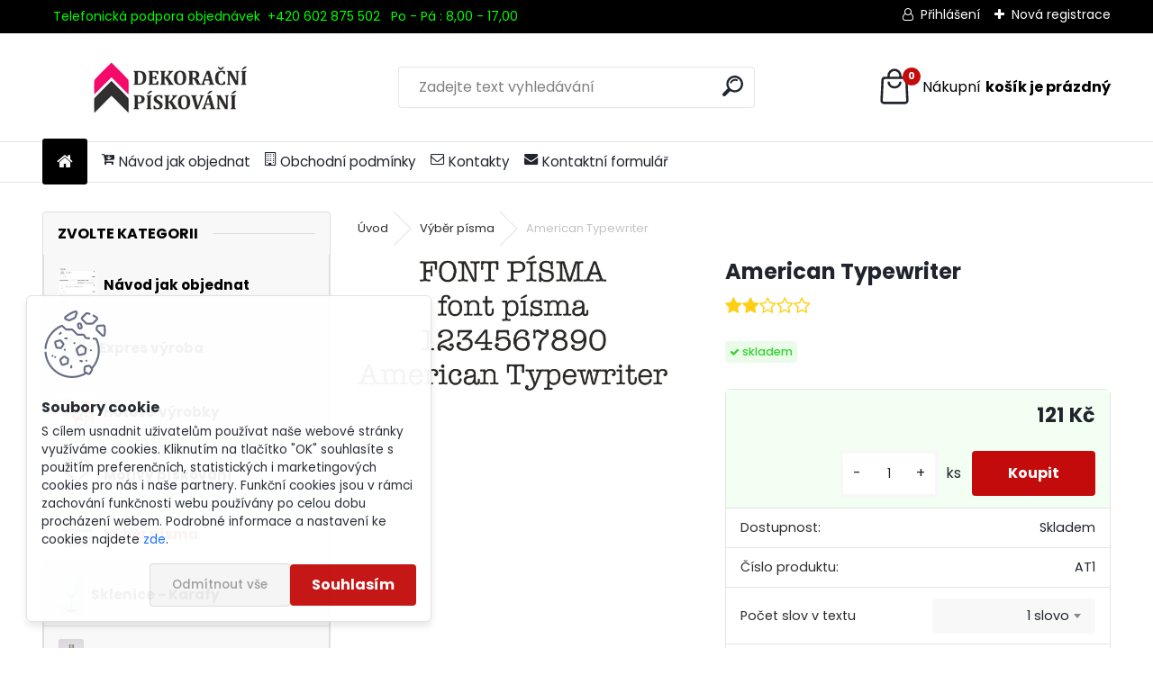

--- FILE ---
content_type: text/html; charset=utf-8
request_url: https://www.google.com/recaptcha/api2/anchor?ar=1&k=6LfH2NMaAAAAADSEduGlz0H_MDqGipL1ArGNuWBS&co=aHR0cHM6Ly93d3cuZGVrb3JhY25pLXBpc2tvdmFuaS5jejo0NDM.&hl=en&v=PoyoqOPhxBO7pBk68S4YbpHZ&size=normal&anchor-ms=40000&execute-ms=30000&cb=nhz0v0otvzrq
body_size: 49602
content:
<!DOCTYPE HTML><html dir="ltr" lang="en"><head><meta http-equiv="Content-Type" content="text/html; charset=UTF-8">
<meta http-equiv="X-UA-Compatible" content="IE=edge">
<title>reCAPTCHA</title>
<style type="text/css">
/* cyrillic-ext */
@font-face {
  font-family: 'Roboto';
  font-style: normal;
  font-weight: 400;
  font-stretch: 100%;
  src: url(//fonts.gstatic.com/s/roboto/v48/KFO7CnqEu92Fr1ME7kSn66aGLdTylUAMa3GUBHMdazTgWw.woff2) format('woff2');
  unicode-range: U+0460-052F, U+1C80-1C8A, U+20B4, U+2DE0-2DFF, U+A640-A69F, U+FE2E-FE2F;
}
/* cyrillic */
@font-face {
  font-family: 'Roboto';
  font-style: normal;
  font-weight: 400;
  font-stretch: 100%;
  src: url(//fonts.gstatic.com/s/roboto/v48/KFO7CnqEu92Fr1ME7kSn66aGLdTylUAMa3iUBHMdazTgWw.woff2) format('woff2');
  unicode-range: U+0301, U+0400-045F, U+0490-0491, U+04B0-04B1, U+2116;
}
/* greek-ext */
@font-face {
  font-family: 'Roboto';
  font-style: normal;
  font-weight: 400;
  font-stretch: 100%;
  src: url(//fonts.gstatic.com/s/roboto/v48/KFO7CnqEu92Fr1ME7kSn66aGLdTylUAMa3CUBHMdazTgWw.woff2) format('woff2');
  unicode-range: U+1F00-1FFF;
}
/* greek */
@font-face {
  font-family: 'Roboto';
  font-style: normal;
  font-weight: 400;
  font-stretch: 100%;
  src: url(//fonts.gstatic.com/s/roboto/v48/KFO7CnqEu92Fr1ME7kSn66aGLdTylUAMa3-UBHMdazTgWw.woff2) format('woff2');
  unicode-range: U+0370-0377, U+037A-037F, U+0384-038A, U+038C, U+038E-03A1, U+03A3-03FF;
}
/* math */
@font-face {
  font-family: 'Roboto';
  font-style: normal;
  font-weight: 400;
  font-stretch: 100%;
  src: url(//fonts.gstatic.com/s/roboto/v48/KFO7CnqEu92Fr1ME7kSn66aGLdTylUAMawCUBHMdazTgWw.woff2) format('woff2');
  unicode-range: U+0302-0303, U+0305, U+0307-0308, U+0310, U+0312, U+0315, U+031A, U+0326-0327, U+032C, U+032F-0330, U+0332-0333, U+0338, U+033A, U+0346, U+034D, U+0391-03A1, U+03A3-03A9, U+03B1-03C9, U+03D1, U+03D5-03D6, U+03F0-03F1, U+03F4-03F5, U+2016-2017, U+2034-2038, U+203C, U+2040, U+2043, U+2047, U+2050, U+2057, U+205F, U+2070-2071, U+2074-208E, U+2090-209C, U+20D0-20DC, U+20E1, U+20E5-20EF, U+2100-2112, U+2114-2115, U+2117-2121, U+2123-214F, U+2190, U+2192, U+2194-21AE, U+21B0-21E5, U+21F1-21F2, U+21F4-2211, U+2213-2214, U+2216-22FF, U+2308-230B, U+2310, U+2319, U+231C-2321, U+2336-237A, U+237C, U+2395, U+239B-23B7, U+23D0, U+23DC-23E1, U+2474-2475, U+25AF, U+25B3, U+25B7, U+25BD, U+25C1, U+25CA, U+25CC, U+25FB, U+266D-266F, U+27C0-27FF, U+2900-2AFF, U+2B0E-2B11, U+2B30-2B4C, U+2BFE, U+3030, U+FF5B, U+FF5D, U+1D400-1D7FF, U+1EE00-1EEFF;
}
/* symbols */
@font-face {
  font-family: 'Roboto';
  font-style: normal;
  font-weight: 400;
  font-stretch: 100%;
  src: url(//fonts.gstatic.com/s/roboto/v48/KFO7CnqEu92Fr1ME7kSn66aGLdTylUAMaxKUBHMdazTgWw.woff2) format('woff2');
  unicode-range: U+0001-000C, U+000E-001F, U+007F-009F, U+20DD-20E0, U+20E2-20E4, U+2150-218F, U+2190, U+2192, U+2194-2199, U+21AF, U+21E6-21F0, U+21F3, U+2218-2219, U+2299, U+22C4-22C6, U+2300-243F, U+2440-244A, U+2460-24FF, U+25A0-27BF, U+2800-28FF, U+2921-2922, U+2981, U+29BF, U+29EB, U+2B00-2BFF, U+4DC0-4DFF, U+FFF9-FFFB, U+10140-1018E, U+10190-1019C, U+101A0, U+101D0-101FD, U+102E0-102FB, U+10E60-10E7E, U+1D2C0-1D2D3, U+1D2E0-1D37F, U+1F000-1F0FF, U+1F100-1F1AD, U+1F1E6-1F1FF, U+1F30D-1F30F, U+1F315, U+1F31C, U+1F31E, U+1F320-1F32C, U+1F336, U+1F378, U+1F37D, U+1F382, U+1F393-1F39F, U+1F3A7-1F3A8, U+1F3AC-1F3AF, U+1F3C2, U+1F3C4-1F3C6, U+1F3CA-1F3CE, U+1F3D4-1F3E0, U+1F3ED, U+1F3F1-1F3F3, U+1F3F5-1F3F7, U+1F408, U+1F415, U+1F41F, U+1F426, U+1F43F, U+1F441-1F442, U+1F444, U+1F446-1F449, U+1F44C-1F44E, U+1F453, U+1F46A, U+1F47D, U+1F4A3, U+1F4B0, U+1F4B3, U+1F4B9, U+1F4BB, U+1F4BF, U+1F4C8-1F4CB, U+1F4D6, U+1F4DA, U+1F4DF, U+1F4E3-1F4E6, U+1F4EA-1F4ED, U+1F4F7, U+1F4F9-1F4FB, U+1F4FD-1F4FE, U+1F503, U+1F507-1F50B, U+1F50D, U+1F512-1F513, U+1F53E-1F54A, U+1F54F-1F5FA, U+1F610, U+1F650-1F67F, U+1F687, U+1F68D, U+1F691, U+1F694, U+1F698, U+1F6AD, U+1F6B2, U+1F6B9-1F6BA, U+1F6BC, U+1F6C6-1F6CF, U+1F6D3-1F6D7, U+1F6E0-1F6EA, U+1F6F0-1F6F3, U+1F6F7-1F6FC, U+1F700-1F7FF, U+1F800-1F80B, U+1F810-1F847, U+1F850-1F859, U+1F860-1F887, U+1F890-1F8AD, U+1F8B0-1F8BB, U+1F8C0-1F8C1, U+1F900-1F90B, U+1F93B, U+1F946, U+1F984, U+1F996, U+1F9E9, U+1FA00-1FA6F, U+1FA70-1FA7C, U+1FA80-1FA89, U+1FA8F-1FAC6, U+1FACE-1FADC, U+1FADF-1FAE9, U+1FAF0-1FAF8, U+1FB00-1FBFF;
}
/* vietnamese */
@font-face {
  font-family: 'Roboto';
  font-style: normal;
  font-weight: 400;
  font-stretch: 100%;
  src: url(//fonts.gstatic.com/s/roboto/v48/KFO7CnqEu92Fr1ME7kSn66aGLdTylUAMa3OUBHMdazTgWw.woff2) format('woff2');
  unicode-range: U+0102-0103, U+0110-0111, U+0128-0129, U+0168-0169, U+01A0-01A1, U+01AF-01B0, U+0300-0301, U+0303-0304, U+0308-0309, U+0323, U+0329, U+1EA0-1EF9, U+20AB;
}
/* latin-ext */
@font-face {
  font-family: 'Roboto';
  font-style: normal;
  font-weight: 400;
  font-stretch: 100%;
  src: url(//fonts.gstatic.com/s/roboto/v48/KFO7CnqEu92Fr1ME7kSn66aGLdTylUAMa3KUBHMdazTgWw.woff2) format('woff2');
  unicode-range: U+0100-02BA, U+02BD-02C5, U+02C7-02CC, U+02CE-02D7, U+02DD-02FF, U+0304, U+0308, U+0329, U+1D00-1DBF, U+1E00-1E9F, U+1EF2-1EFF, U+2020, U+20A0-20AB, U+20AD-20C0, U+2113, U+2C60-2C7F, U+A720-A7FF;
}
/* latin */
@font-face {
  font-family: 'Roboto';
  font-style: normal;
  font-weight: 400;
  font-stretch: 100%;
  src: url(//fonts.gstatic.com/s/roboto/v48/KFO7CnqEu92Fr1ME7kSn66aGLdTylUAMa3yUBHMdazQ.woff2) format('woff2');
  unicode-range: U+0000-00FF, U+0131, U+0152-0153, U+02BB-02BC, U+02C6, U+02DA, U+02DC, U+0304, U+0308, U+0329, U+2000-206F, U+20AC, U+2122, U+2191, U+2193, U+2212, U+2215, U+FEFF, U+FFFD;
}
/* cyrillic-ext */
@font-face {
  font-family: 'Roboto';
  font-style: normal;
  font-weight: 500;
  font-stretch: 100%;
  src: url(//fonts.gstatic.com/s/roboto/v48/KFO7CnqEu92Fr1ME7kSn66aGLdTylUAMa3GUBHMdazTgWw.woff2) format('woff2');
  unicode-range: U+0460-052F, U+1C80-1C8A, U+20B4, U+2DE0-2DFF, U+A640-A69F, U+FE2E-FE2F;
}
/* cyrillic */
@font-face {
  font-family: 'Roboto';
  font-style: normal;
  font-weight: 500;
  font-stretch: 100%;
  src: url(//fonts.gstatic.com/s/roboto/v48/KFO7CnqEu92Fr1ME7kSn66aGLdTylUAMa3iUBHMdazTgWw.woff2) format('woff2');
  unicode-range: U+0301, U+0400-045F, U+0490-0491, U+04B0-04B1, U+2116;
}
/* greek-ext */
@font-face {
  font-family: 'Roboto';
  font-style: normal;
  font-weight: 500;
  font-stretch: 100%;
  src: url(//fonts.gstatic.com/s/roboto/v48/KFO7CnqEu92Fr1ME7kSn66aGLdTylUAMa3CUBHMdazTgWw.woff2) format('woff2');
  unicode-range: U+1F00-1FFF;
}
/* greek */
@font-face {
  font-family: 'Roboto';
  font-style: normal;
  font-weight: 500;
  font-stretch: 100%;
  src: url(//fonts.gstatic.com/s/roboto/v48/KFO7CnqEu92Fr1ME7kSn66aGLdTylUAMa3-UBHMdazTgWw.woff2) format('woff2');
  unicode-range: U+0370-0377, U+037A-037F, U+0384-038A, U+038C, U+038E-03A1, U+03A3-03FF;
}
/* math */
@font-face {
  font-family: 'Roboto';
  font-style: normal;
  font-weight: 500;
  font-stretch: 100%;
  src: url(//fonts.gstatic.com/s/roboto/v48/KFO7CnqEu92Fr1ME7kSn66aGLdTylUAMawCUBHMdazTgWw.woff2) format('woff2');
  unicode-range: U+0302-0303, U+0305, U+0307-0308, U+0310, U+0312, U+0315, U+031A, U+0326-0327, U+032C, U+032F-0330, U+0332-0333, U+0338, U+033A, U+0346, U+034D, U+0391-03A1, U+03A3-03A9, U+03B1-03C9, U+03D1, U+03D5-03D6, U+03F0-03F1, U+03F4-03F5, U+2016-2017, U+2034-2038, U+203C, U+2040, U+2043, U+2047, U+2050, U+2057, U+205F, U+2070-2071, U+2074-208E, U+2090-209C, U+20D0-20DC, U+20E1, U+20E5-20EF, U+2100-2112, U+2114-2115, U+2117-2121, U+2123-214F, U+2190, U+2192, U+2194-21AE, U+21B0-21E5, U+21F1-21F2, U+21F4-2211, U+2213-2214, U+2216-22FF, U+2308-230B, U+2310, U+2319, U+231C-2321, U+2336-237A, U+237C, U+2395, U+239B-23B7, U+23D0, U+23DC-23E1, U+2474-2475, U+25AF, U+25B3, U+25B7, U+25BD, U+25C1, U+25CA, U+25CC, U+25FB, U+266D-266F, U+27C0-27FF, U+2900-2AFF, U+2B0E-2B11, U+2B30-2B4C, U+2BFE, U+3030, U+FF5B, U+FF5D, U+1D400-1D7FF, U+1EE00-1EEFF;
}
/* symbols */
@font-face {
  font-family: 'Roboto';
  font-style: normal;
  font-weight: 500;
  font-stretch: 100%;
  src: url(//fonts.gstatic.com/s/roboto/v48/KFO7CnqEu92Fr1ME7kSn66aGLdTylUAMaxKUBHMdazTgWw.woff2) format('woff2');
  unicode-range: U+0001-000C, U+000E-001F, U+007F-009F, U+20DD-20E0, U+20E2-20E4, U+2150-218F, U+2190, U+2192, U+2194-2199, U+21AF, U+21E6-21F0, U+21F3, U+2218-2219, U+2299, U+22C4-22C6, U+2300-243F, U+2440-244A, U+2460-24FF, U+25A0-27BF, U+2800-28FF, U+2921-2922, U+2981, U+29BF, U+29EB, U+2B00-2BFF, U+4DC0-4DFF, U+FFF9-FFFB, U+10140-1018E, U+10190-1019C, U+101A0, U+101D0-101FD, U+102E0-102FB, U+10E60-10E7E, U+1D2C0-1D2D3, U+1D2E0-1D37F, U+1F000-1F0FF, U+1F100-1F1AD, U+1F1E6-1F1FF, U+1F30D-1F30F, U+1F315, U+1F31C, U+1F31E, U+1F320-1F32C, U+1F336, U+1F378, U+1F37D, U+1F382, U+1F393-1F39F, U+1F3A7-1F3A8, U+1F3AC-1F3AF, U+1F3C2, U+1F3C4-1F3C6, U+1F3CA-1F3CE, U+1F3D4-1F3E0, U+1F3ED, U+1F3F1-1F3F3, U+1F3F5-1F3F7, U+1F408, U+1F415, U+1F41F, U+1F426, U+1F43F, U+1F441-1F442, U+1F444, U+1F446-1F449, U+1F44C-1F44E, U+1F453, U+1F46A, U+1F47D, U+1F4A3, U+1F4B0, U+1F4B3, U+1F4B9, U+1F4BB, U+1F4BF, U+1F4C8-1F4CB, U+1F4D6, U+1F4DA, U+1F4DF, U+1F4E3-1F4E6, U+1F4EA-1F4ED, U+1F4F7, U+1F4F9-1F4FB, U+1F4FD-1F4FE, U+1F503, U+1F507-1F50B, U+1F50D, U+1F512-1F513, U+1F53E-1F54A, U+1F54F-1F5FA, U+1F610, U+1F650-1F67F, U+1F687, U+1F68D, U+1F691, U+1F694, U+1F698, U+1F6AD, U+1F6B2, U+1F6B9-1F6BA, U+1F6BC, U+1F6C6-1F6CF, U+1F6D3-1F6D7, U+1F6E0-1F6EA, U+1F6F0-1F6F3, U+1F6F7-1F6FC, U+1F700-1F7FF, U+1F800-1F80B, U+1F810-1F847, U+1F850-1F859, U+1F860-1F887, U+1F890-1F8AD, U+1F8B0-1F8BB, U+1F8C0-1F8C1, U+1F900-1F90B, U+1F93B, U+1F946, U+1F984, U+1F996, U+1F9E9, U+1FA00-1FA6F, U+1FA70-1FA7C, U+1FA80-1FA89, U+1FA8F-1FAC6, U+1FACE-1FADC, U+1FADF-1FAE9, U+1FAF0-1FAF8, U+1FB00-1FBFF;
}
/* vietnamese */
@font-face {
  font-family: 'Roboto';
  font-style: normal;
  font-weight: 500;
  font-stretch: 100%;
  src: url(//fonts.gstatic.com/s/roboto/v48/KFO7CnqEu92Fr1ME7kSn66aGLdTylUAMa3OUBHMdazTgWw.woff2) format('woff2');
  unicode-range: U+0102-0103, U+0110-0111, U+0128-0129, U+0168-0169, U+01A0-01A1, U+01AF-01B0, U+0300-0301, U+0303-0304, U+0308-0309, U+0323, U+0329, U+1EA0-1EF9, U+20AB;
}
/* latin-ext */
@font-face {
  font-family: 'Roboto';
  font-style: normal;
  font-weight: 500;
  font-stretch: 100%;
  src: url(//fonts.gstatic.com/s/roboto/v48/KFO7CnqEu92Fr1ME7kSn66aGLdTylUAMa3KUBHMdazTgWw.woff2) format('woff2');
  unicode-range: U+0100-02BA, U+02BD-02C5, U+02C7-02CC, U+02CE-02D7, U+02DD-02FF, U+0304, U+0308, U+0329, U+1D00-1DBF, U+1E00-1E9F, U+1EF2-1EFF, U+2020, U+20A0-20AB, U+20AD-20C0, U+2113, U+2C60-2C7F, U+A720-A7FF;
}
/* latin */
@font-face {
  font-family: 'Roboto';
  font-style: normal;
  font-weight: 500;
  font-stretch: 100%;
  src: url(//fonts.gstatic.com/s/roboto/v48/KFO7CnqEu92Fr1ME7kSn66aGLdTylUAMa3yUBHMdazQ.woff2) format('woff2');
  unicode-range: U+0000-00FF, U+0131, U+0152-0153, U+02BB-02BC, U+02C6, U+02DA, U+02DC, U+0304, U+0308, U+0329, U+2000-206F, U+20AC, U+2122, U+2191, U+2193, U+2212, U+2215, U+FEFF, U+FFFD;
}
/* cyrillic-ext */
@font-face {
  font-family: 'Roboto';
  font-style: normal;
  font-weight: 900;
  font-stretch: 100%;
  src: url(//fonts.gstatic.com/s/roboto/v48/KFO7CnqEu92Fr1ME7kSn66aGLdTylUAMa3GUBHMdazTgWw.woff2) format('woff2');
  unicode-range: U+0460-052F, U+1C80-1C8A, U+20B4, U+2DE0-2DFF, U+A640-A69F, U+FE2E-FE2F;
}
/* cyrillic */
@font-face {
  font-family: 'Roboto';
  font-style: normal;
  font-weight: 900;
  font-stretch: 100%;
  src: url(//fonts.gstatic.com/s/roboto/v48/KFO7CnqEu92Fr1ME7kSn66aGLdTylUAMa3iUBHMdazTgWw.woff2) format('woff2');
  unicode-range: U+0301, U+0400-045F, U+0490-0491, U+04B0-04B1, U+2116;
}
/* greek-ext */
@font-face {
  font-family: 'Roboto';
  font-style: normal;
  font-weight: 900;
  font-stretch: 100%;
  src: url(//fonts.gstatic.com/s/roboto/v48/KFO7CnqEu92Fr1ME7kSn66aGLdTylUAMa3CUBHMdazTgWw.woff2) format('woff2');
  unicode-range: U+1F00-1FFF;
}
/* greek */
@font-face {
  font-family: 'Roboto';
  font-style: normal;
  font-weight: 900;
  font-stretch: 100%;
  src: url(//fonts.gstatic.com/s/roboto/v48/KFO7CnqEu92Fr1ME7kSn66aGLdTylUAMa3-UBHMdazTgWw.woff2) format('woff2');
  unicode-range: U+0370-0377, U+037A-037F, U+0384-038A, U+038C, U+038E-03A1, U+03A3-03FF;
}
/* math */
@font-face {
  font-family: 'Roboto';
  font-style: normal;
  font-weight: 900;
  font-stretch: 100%;
  src: url(//fonts.gstatic.com/s/roboto/v48/KFO7CnqEu92Fr1ME7kSn66aGLdTylUAMawCUBHMdazTgWw.woff2) format('woff2');
  unicode-range: U+0302-0303, U+0305, U+0307-0308, U+0310, U+0312, U+0315, U+031A, U+0326-0327, U+032C, U+032F-0330, U+0332-0333, U+0338, U+033A, U+0346, U+034D, U+0391-03A1, U+03A3-03A9, U+03B1-03C9, U+03D1, U+03D5-03D6, U+03F0-03F1, U+03F4-03F5, U+2016-2017, U+2034-2038, U+203C, U+2040, U+2043, U+2047, U+2050, U+2057, U+205F, U+2070-2071, U+2074-208E, U+2090-209C, U+20D0-20DC, U+20E1, U+20E5-20EF, U+2100-2112, U+2114-2115, U+2117-2121, U+2123-214F, U+2190, U+2192, U+2194-21AE, U+21B0-21E5, U+21F1-21F2, U+21F4-2211, U+2213-2214, U+2216-22FF, U+2308-230B, U+2310, U+2319, U+231C-2321, U+2336-237A, U+237C, U+2395, U+239B-23B7, U+23D0, U+23DC-23E1, U+2474-2475, U+25AF, U+25B3, U+25B7, U+25BD, U+25C1, U+25CA, U+25CC, U+25FB, U+266D-266F, U+27C0-27FF, U+2900-2AFF, U+2B0E-2B11, U+2B30-2B4C, U+2BFE, U+3030, U+FF5B, U+FF5D, U+1D400-1D7FF, U+1EE00-1EEFF;
}
/* symbols */
@font-face {
  font-family: 'Roboto';
  font-style: normal;
  font-weight: 900;
  font-stretch: 100%;
  src: url(//fonts.gstatic.com/s/roboto/v48/KFO7CnqEu92Fr1ME7kSn66aGLdTylUAMaxKUBHMdazTgWw.woff2) format('woff2');
  unicode-range: U+0001-000C, U+000E-001F, U+007F-009F, U+20DD-20E0, U+20E2-20E4, U+2150-218F, U+2190, U+2192, U+2194-2199, U+21AF, U+21E6-21F0, U+21F3, U+2218-2219, U+2299, U+22C4-22C6, U+2300-243F, U+2440-244A, U+2460-24FF, U+25A0-27BF, U+2800-28FF, U+2921-2922, U+2981, U+29BF, U+29EB, U+2B00-2BFF, U+4DC0-4DFF, U+FFF9-FFFB, U+10140-1018E, U+10190-1019C, U+101A0, U+101D0-101FD, U+102E0-102FB, U+10E60-10E7E, U+1D2C0-1D2D3, U+1D2E0-1D37F, U+1F000-1F0FF, U+1F100-1F1AD, U+1F1E6-1F1FF, U+1F30D-1F30F, U+1F315, U+1F31C, U+1F31E, U+1F320-1F32C, U+1F336, U+1F378, U+1F37D, U+1F382, U+1F393-1F39F, U+1F3A7-1F3A8, U+1F3AC-1F3AF, U+1F3C2, U+1F3C4-1F3C6, U+1F3CA-1F3CE, U+1F3D4-1F3E0, U+1F3ED, U+1F3F1-1F3F3, U+1F3F5-1F3F7, U+1F408, U+1F415, U+1F41F, U+1F426, U+1F43F, U+1F441-1F442, U+1F444, U+1F446-1F449, U+1F44C-1F44E, U+1F453, U+1F46A, U+1F47D, U+1F4A3, U+1F4B0, U+1F4B3, U+1F4B9, U+1F4BB, U+1F4BF, U+1F4C8-1F4CB, U+1F4D6, U+1F4DA, U+1F4DF, U+1F4E3-1F4E6, U+1F4EA-1F4ED, U+1F4F7, U+1F4F9-1F4FB, U+1F4FD-1F4FE, U+1F503, U+1F507-1F50B, U+1F50D, U+1F512-1F513, U+1F53E-1F54A, U+1F54F-1F5FA, U+1F610, U+1F650-1F67F, U+1F687, U+1F68D, U+1F691, U+1F694, U+1F698, U+1F6AD, U+1F6B2, U+1F6B9-1F6BA, U+1F6BC, U+1F6C6-1F6CF, U+1F6D3-1F6D7, U+1F6E0-1F6EA, U+1F6F0-1F6F3, U+1F6F7-1F6FC, U+1F700-1F7FF, U+1F800-1F80B, U+1F810-1F847, U+1F850-1F859, U+1F860-1F887, U+1F890-1F8AD, U+1F8B0-1F8BB, U+1F8C0-1F8C1, U+1F900-1F90B, U+1F93B, U+1F946, U+1F984, U+1F996, U+1F9E9, U+1FA00-1FA6F, U+1FA70-1FA7C, U+1FA80-1FA89, U+1FA8F-1FAC6, U+1FACE-1FADC, U+1FADF-1FAE9, U+1FAF0-1FAF8, U+1FB00-1FBFF;
}
/* vietnamese */
@font-face {
  font-family: 'Roboto';
  font-style: normal;
  font-weight: 900;
  font-stretch: 100%;
  src: url(//fonts.gstatic.com/s/roboto/v48/KFO7CnqEu92Fr1ME7kSn66aGLdTylUAMa3OUBHMdazTgWw.woff2) format('woff2');
  unicode-range: U+0102-0103, U+0110-0111, U+0128-0129, U+0168-0169, U+01A0-01A1, U+01AF-01B0, U+0300-0301, U+0303-0304, U+0308-0309, U+0323, U+0329, U+1EA0-1EF9, U+20AB;
}
/* latin-ext */
@font-face {
  font-family: 'Roboto';
  font-style: normal;
  font-weight: 900;
  font-stretch: 100%;
  src: url(//fonts.gstatic.com/s/roboto/v48/KFO7CnqEu92Fr1ME7kSn66aGLdTylUAMa3KUBHMdazTgWw.woff2) format('woff2');
  unicode-range: U+0100-02BA, U+02BD-02C5, U+02C7-02CC, U+02CE-02D7, U+02DD-02FF, U+0304, U+0308, U+0329, U+1D00-1DBF, U+1E00-1E9F, U+1EF2-1EFF, U+2020, U+20A0-20AB, U+20AD-20C0, U+2113, U+2C60-2C7F, U+A720-A7FF;
}
/* latin */
@font-face {
  font-family: 'Roboto';
  font-style: normal;
  font-weight: 900;
  font-stretch: 100%;
  src: url(//fonts.gstatic.com/s/roboto/v48/KFO7CnqEu92Fr1ME7kSn66aGLdTylUAMa3yUBHMdazQ.woff2) format('woff2');
  unicode-range: U+0000-00FF, U+0131, U+0152-0153, U+02BB-02BC, U+02C6, U+02DA, U+02DC, U+0304, U+0308, U+0329, U+2000-206F, U+20AC, U+2122, U+2191, U+2193, U+2212, U+2215, U+FEFF, U+FFFD;
}

</style>
<link rel="stylesheet" type="text/css" href="https://www.gstatic.com/recaptcha/releases/PoyoqOPhxBO7pBk68S4YbpHZ/styles__ltr.css">
<script nonce="5G6ZYj_JR_t2h6VWy_62Og" type="text/javascript">window['__recaptcha_api'] = 'https://www.google.com/recaptcha/api2/';</script>
<script type="text/javascript" src="https://www.gstatic.com/recaptcha/releases/PoyoqOPhxBO7pBk68S4YbpHZ/recaptcha__en.js" nonce="5G6ZYj_JR_t2h6VWy_62Og">
      
    </script></head>
<body><div id="rc-anchor-alert" class="rc-anchor-alert"></div>
<input type="hidden" id="recaptcha-token" value="[base64]">
<script type="text/javascript" nonce="5G6ZYj_JR_t2h6VWy_62Og">
      recaptcha.anchor.Main.init("[\x22ainput\x22,[\x22bgdata\x22,\x22\x22,\[base64]/[base64]/[base64]/KE4oMTI0LHYsdi5HKSxMWihsLHYpKTpOKDEyNCx2LGwpLFYpLHYpLFQpKSxGKDE3MSx2KX0scjc9ZnVuY3Rpb24obCl7cmV0dXJuIGx9LEM9ZnVuY3Rpb24obCxWLHYpe04odixsLFYpLFZbYWtdPTI3OTZ9LG49ZnVuY3Rpb24obCxWKXtWLlg9KChWLlg/[base64]/[base64]/[base64]/[base64]/[base64]/[base64]/[base64]/[base64]/[base64]/[base64]/[base64]\\u003d\x22,\[base64]\\u003d\\u003d\x22,\x22wrrDvMOZbylBwrw/wpFwSMKSS8OPZsOieVR1XsKJMyvDm8OfXcK0fBVPwo/DjMOSw7/[base64]/ConHDmMObOQHDsD/CkMOvB2B2w5ZOw4HDs8OYw65GEgHCucOYFndDDU8xP8Ovwrtywp58IDtaw7dSwrjClMOVw5XDt8O2wq9oScK/w5RRw6XDnMOAw65AV8OrSBfDhsOWwodkKsKBw6TCvcOKbcKXw5pcw6hdw7lVwoTDj8K9w6Q6w4TCh0XDjkgVw77Duk3CkxZ/WGXCuGHDhcOow7zCqXvCusKXw5HCq1TDtMO5dcOrw7vCjMOjVi1+woDDncObQEjDuG1ow7nDnyYYwqAGO2nDujx0w6keGhfDpBnDmFfCs1FVLEEcO8ONw41SJMKbDSLDhcObwo3DocOVUMOsacK8woPDnSrDocOSdWQNw4vDry7DpcK/DMOeFsOyw7LDpMKlL8KKw6nCkMOJccOHw5fCscKOwoTCmMOfQyJtw4TDmgrDgcKAw5xUWsKGw5NYRsOKH8OTOizCqsOiO8OibsO/wpoQXcKGwqnDn3R2wrYXEj8EMMOuXxbCiEMEEsO5XMOow4vDszfCkmXDr3kQw67CtHk8wpTCmj56HAnDpMOew50kw5NlMjnCkWJ6woXCrnY3FnzDl8Ogw4bDhj91XcKaw5U7w5/ChcKVwrfDkMOMMcKkwrgGKsO+Q8KYYMOyB2omwo/CocK5PsK1UwdPMsOgBDnDssObw40vZBPDk1nCohzCpsOvw7XDpxnCsg7CrcOWwqsrw7JBwrUZwrLCpMKtwqTCkSJVw5d3fn3DvMKrwp5lVEQZdFRNVG/DncKwTSAVFRpAUsOPLsOcNMK1aR/CncOzKwDDrsKfO8KTw7vDkAZ5Pj0CwqgaR8OnwrzCsSN6AsKGXDDDjMOywplFw70AAMOHASHDqQbChh8Gw70rw5/DpcKMw4XCo3wBLmtaQMOCJsOhO8Olw5zDsTlAwpLCvMOveREXZcOwfcO8wobDscOfIgfDpcK/w5ogw5AKfzjDpMKGSR/CrmB0w57CisKhWcK5wp7Cv3sAw5LDscKyGsOJDMOswoAnDXfCgx04eVhIwqXCszQTEMKOw5LCigXDjsOHwqIKKx3CuF7ClcOnwpxNHER4wqsRFk/CjirCncOceyQYwqfDjjQLRHc+W3ohSzbDoxdyw5wSw59rA8Kew7pSdMOpcsKtwpBVw5MLcjo5w5vDo3BWw71BNcOrw6MQwqzDsXLDoBYqd8OMw6x6wqYQUMKcwpnDuQPDoS/DvcKuw4/DvUR/[base64]/Dtzo0CMKwGiLChX/Dj0wrwqlMRXzDtwVdw7AZagfCqWfCu8KWfDrDlmrDkFbCnMO7PVolEWk3wqkVwoYDwplFRyZxw57ChMKZw5PDgzA+wpolwq/DtcKvw6Eiw5bCiMKNQUFcwp5PMmtXwrnCiCl/fsOCw7fCkE5AM0TChU83w5TCk0J+w5TClsOMZCBFZA/DkBvCmwkbQ2Few5JcwoQ7NsOrw57CjsKLaHAYwolwcw/CscOuwqwvw6VWworChDTCgsK+BQPCpSEvcMKmYl3DjTFNOcK7w51nbSI5VsKsw6ZMHMOfMMOZQCcAHE7DvMOwWcOHMUrCtcKIRgXCqgzCoBULw67DnlQsTMOiw5zDoH0HIDw8w6vDtsO7ZBMrOMOUFMKLw7bCoXPDjcOINMOQw4EDw4nCqcK/w5rDvlrCm3PDhsOZw6LCgRXCvGbCjsKgw5gaw4Rvw7BuChh0w6HCm8Kkwo0Wwp7DrcORV8OrwpcVCMOdw7kOJ3nChnlYw5Vkwos6w4c4wpbChMOWIVvDtnjDphTCoATDhsKGw5LCisOSX8KKJcOAaA1gw6xsw77Cq1/[base64]/Cj8KZU8OPw4nClEshfMO6wq3CvcOMHH/DnG0nNcO5C0dCw7XDpMOVc1LDgHQPbMOVwohbWVN8VxfDlcKXw49VbMOyB0XCnxjDucKNw79LwqQ+wrrDinDDk2IcwpXCk8K5wotnAsKoU8ODIgTCg8KzBXlJwpJZJHkdQmLClMKTwpMLUlVUF8KiwoPCnnPDv8Kkw5tTw7xqwo/[base64]/DnMOvb0hYwrlrNcOPWXp/wqU4w6XDnnAOdFnCqybCnMOVw4YEfMK2wrIuw7hGw6TDuMKBCE9Twp3CjEAoX8K7P8KsEMOyw4XChlcnPsK2wrjCq8OdH09lw63DtMOSwqt7bsOFw4fDqjsATHzDpBbDtMOqw5Asw6rDmcKewq/[base64]/DhW7CrsOkIVPCt8Kew6PCgsOVF0t8w4TDhFxiWi/Dm0PDrk1hwqVZwpTDicOcLBtjw4cnTsKLEBXDinpvSMK5wqLCkjnDssKiwrYGXCnCp111Oy/CsVInw7HCmHF8worCi8KzWF7ClcOzw7PDsDx+KWA5w5tRCGTCg10VworDjMK1wqXDjhLDtsO2QmjCs3rDgVNLNgA/w64qQMOiC8Kiw7PDszfDs1XDsmR6dVgZwo0GBsKOwolGw7MBbWNNKcO+ZVjCm8OteV8gwqXDlHnDumfDhzfDnVx4G1Etw70XwrrDqGPDuWXDsMOBwpUowr/[base64]/[base64]/w6AlSMK5ZMOXeXPCusKow4wawqHCsSLDn1bCisKgw7JZw5gJW8KiwqfDkMOYGcK8bMO0wozDiG8Ow5tAUhEVwogewqg1wp8rZQsawo3CviQkdsKXwrdiw6XDiFvCqhFpbifDgkfCp8OewrBpwoPCnD3DmcOGwo3ClMO4bT1Dwo7CrcO4UMOdw6TDuB/Cn3vDjsKTw5bDkMKYNmrCs3rCmlDDnMKPEsOCIX1Fe2hJwojCpA93w67DrsOwaMOsw4bDghNjw6FRRcK4wrVdPzxVXz/CpWDCuXpuRMO6w6teTcO4wqIiQgDCvWARw4LDgsKIOcKLc8K1JcOLwrbCqsK+w4Nswq9ARcOXRUnDo280w77DhRfDggtMw6ALH8OpwqtZw5rDtsO8wrNMHQcLwr/CssODY2/CqcK4QMKEw6o7w5wTC8KaGsOhO8K9w6MzesK2ADPCrGMqbG8Pw4fDjk8FwoPDn8KwcsKLa8O4wpLDkcOiKVXDpMO+Rlsdw5rCisOEGMKvBl3DqsK/UXDCocKywqRNw49ww6/[base64]/CvDjDrR/[base64]/CgMKHwrzDpcKcwpt5fU9hFhgawprCvlsiw7kff1fDhAnDvMKYCsOAw5zDnQRlQh/CpSPDikTCsMOCGMKpw7LDjhXCnxTDlcOxQl8WasO2YsKTLmA1IR5Vw6zChk1Pw4jCmsKvwqwww57ClcKIw6o7PHk4dMOnw53Dsk5MOMOiXxl/EQocwo1RJsKNw7HCqB5CZGBpVcK9w75KwrBBw5DDgcOOwqMIDsKfM8OvQHDCsMORw4RzOsKnFjY+OMOkKy/DmjsSw6UPJsO/[base64]/cHfDoMODw7UiYEXDicOjdsKhw6fCgMOPQ8KwZybDkUTChxgIwrLDnMO7fSzDjsOwOMKBw4QGw7TDrz08wrdWMkEHw73DoibCvcKaCcOIw5LDtcO3wrXCkiHDrMKYT8OQwro4wqrDl8OQw7PCmsK3McO8U39DcsK3MgvDuxXDuMKjacOTwr7DtMK8GwcTwq/[base64]/DqzHDu8K0wrRCYTvCl8OlIRDDucKERhTCk1TCkE1qLsKgw7HDs8O2woB5LcK0eMKSwr45wrbCrmNdK8OlAMOlVT9uwqbCtXRww5YFEMKfAcO4O0LDpWk8EsOWwrfCqTXCpMOuQMOXZy1tAmMWw4xVMA/DhWQsw7rDqGHCmQlJFizCnT/DhMOJw40ow5rDrcKwdcOFRGZiXsOwwok2JRrDt8K/[base64]/DhsOjW8KEwoLDusKGw4/DhABtw5AWwrFTw48Bw7DCih8zw5ppNAPDgcKbTRvDv2jDhcKOEsOSw4Nyw744A8K3wofChcOXVEHClCRpLS3DukUDwpwFwp3DhzMkXU3Cm0wROMKPdVNUw59uMDFJwrzDi8KOOWlmwoVywqNNw74oN8K0TMOzw7fDn8KPwprDtMKgw6cNwqnCiDtiwp/DgCLCv8OTBRbCu2nDqMODGsOtOTcCw4AVw6xzK3LDiSJdwoc0w40mBmkqKsOtD8OuZMKYDcOfw6puw5rCvcO0DFrCqyJGwq4hVcKiw5LDtEF5EU3DmBjCgmxvw7XChzgAbcOxEGfCmivCgDpaSRvDjMOnw6phUcKbJsO5woxYwpk/[base64]/[base64]/CiGHCgTo4wr/DocOPwpQew6rCnsOAP8KsNsKnLsKAwp0oAi7CoVRYfR/CnMOzdxoTOMKkwpgdwq8CVMOaw7hsw710wpp9QcOgFcO8w6ZBcwdnwpRDwpnCsMK1Q8OFcFnClsOsw4N3w6fDj8KRQcOcw47DoMOMwpkuw63CmMOSGkrDomMuwq3DqsOFUkRYXsKaLmbDt8OfwoZ/[base64]/ClnJVw5FEw6fCgMOywrBAQ2fCvgzCoCIQw7rDjzV6woLDhVBzwpTCmEZBw6rDnyVBwo4Tw4QKwos+w79Xw4AUAcK0w6vDoWHDrsOYGMOXPsKEwq/Dkg8/V3IlWcKSw6LCuMO6OsKGwrdOwpY9ESJDw5nDgWQ1wqTDjwYdwqjCkBoNwoIsw7TDjVY6wrVbwrfCpsKlXS/CiwoBOsObScONw57Ck8OmbFgZEMOfwr3CpS/[base64]/VMOVwpHDmTbCnFLCo2YXwrk8w7XDlMOYJsOINgPDmAgTYcOcw5fDtl4qGWwzwoTDiA9bw4oTVDzCpEHCmlknfsK3w4/DksOqw68dPgfDm8OTwqrDj8O6NsOUN8OpfcKPwpDCkkLDnmfDnMOnKMOdKg/CgHRYccKLw6hiMMOiw7Y6P8KXwpdgwo5yT8KswojDnMOeCilywqfClMKfW2rDvB/[base64]/[base64]/Ds2XDm8OUw5zDqkjCm0PChMKnLhFvwos+bXLCicK9wpXCln7CmX7DhMOEY1JLwq9Lw5cZeX09Llt5dTN2VsKpRsO2V8KSw47CoXLClMOOw5AFMSBzJH/CsnM6w6jCjMOrw6LCm0FzwpbDrXR5w5DCpT13w74fW8KHwqlDA8K1w7YWGyURw7bDuWpoJ3YufsOMw5tOUQINP8KYRwDDncKwLl7Co8KdQcOSJlrCmMKpw7t/OcKaw6tzwoLDpXFgw7jCj3nDjFnCsMKHw4XDl3JnCsO5wpoJcgDDl8KOEkwVw5QII8OnQjxEYsOQwptnfMKaw4/DnHPDv8Khwp9xw54lOsOgw7Z/anNoAAZbw5phZA3DvyM2w5LDmcOUClh3McKoOcKFSQBdwrrDulRrUE12KcKIwrbDqSEkwrVKw4dlHHrDtVXCssKRK8Kgwp7Dm8OKwpjDmcOlDR7DqcK8czLDnsOfwpcbw5fDtcKlwrIjf8OlwqwTwq4UwozCj2YJw501WMO3wqZWJMOdw5/DssOQwoM2w7vDjsONWcODw45VwqLCuSUAIsOdw6sHw6LCrmLClmfDqi8JwrZSZ1fClXPDrTATwrvDs8OiaAd0w7trLmHCv8Ocw4TDnT3DmD7CphnCq8Orwqx1wrpPwqHCkE/DusKpRsK6woJNTEwTw6o7woINDnJLPsKxw6pyw7/DvBEUw4PCgF7Cgg/CpHdew5bCl8KEwqzCuBUjwodsw75NPMOYwq/Cr8KGwpvDu8KIal8gwp/CmMKzbxnDjMOvw5Mvw6TDo8KWw6lIdG/[base64]/wqV1GnxcLcKkF8Ouw6sAw7xvQsK5wrInfylQw75vWsK2wp1ow5zDjW9BeCXDl8OEwoPCmMOQKh7ChMOEwpUUw7sLw5hBNcOSbW0YBsKfc8KVBsObLErCnWg4w63DnFQTw61UwrcYwqPDoEo/[base64]/CkwHCnsKFOEAGw5DDoMKOOyLCmsKaw5c6GFjDvFjCv8K+worCuxwjwrHClkHCpMOJw741woMXw53Duz8lGsKKw5jDkEIjOcONQcK8IxzDqsOyTS7CqcKWw7ZxwqUDPU/[base64]/DhQp6WBrCmgfDlsK4wrdAwobClcOrwqfCrWvDs8Kqw6HCmjcBwpjCvCzDrcKHHAcMWxPDkcOJYRHDlcKSwp8Mw4zCkkomw79ew4TCiCTCksO6w6TCrMOxOMOpO8OsbsOyOcKHw5l1c8OowoDDtUV/TcOoDcKbQMOvK8OKRyfCmsK5w7sKXxzCkwLDs8OSwonCsxUKwq9/wpjDgj7Cp1JCwpzDj8Kmw67Dkmllw7NdNsK5NMOBwr52SsKeGEUPw7PCpwLDi8KIwq8BNMK6AQQlwpQCw6YLGRLDjyMSw7Q9w5Bvw7XChG/CqF1tw7vDrloPJnXCuXVhwozCpHXDoynDjsKEXGQlw4bChETDoiDDr8Kmw5XCrMKdwqRTwqMBHSTCqUtbw5TCmsK+FMKMwqfCvcKnwpkMXMO1NMKqw7VMw5UfCAAPUkrDicOKw5HCoFvCsV3DpVHDvWwnA3IaaiPCoMKPbgYIw7rCu8KAwp5HPsOPwo5rVw7ColgEw6/CssO3wqbDrHsJTxHCrktowr8wNcOfw4PChirDicO3w5YGwrsKw6ZSw5NEwpvDkcOkw4PCjMOpAcKHw4Nkw6fCuAAAUcObKsOXw7rDjMKFwr/[base64]/DuivDh8O5cMOUGDnDtcOZwrV2w6MQw4HDj2DDpmRRw5oHBAvDvR5TNcOowrfDl1Y6w6/[base64]/DjxTCp8ODPF4Pwp16bEzDgsKsfMKrw7kmwogHwqXCjMKEw6tyw7TCo8OOw47DlxJjTRfChcKpwrnDqGxCw5V1wrXCtQRjwp3Ck3/DiMKfwr9Ww73DusK/wr0hcsOqEMOnw4rDiMKjwqpNdyU0wo5Xw6XCtQbChBUjeBcUHEnCtMK4dcK6wpZ8CcKWWsKrVS9Ce8KnNyECw4Fpw6EHcsKvbMO+wqjChk3CvBEnAMKTwpvDsTBZUsKdCsOxVHkLw7LDnsOCC0DDt8Kcw6s7XS/DgsK8w6YXUMKedAfDp1Vuw4hcw43DisO/RcOsw7HCl8K1wpTDoWl8w6/DjcKTORbCmsOLw4FldMK/KCY2GsK+ZsKnw5zDmWIAEsOoVMKrw4vCmgvDncOKOMOBfwvCv8O7eMOEw5cmQHY+MsOAG8O3w7PCkcKVwp9VMsK1LsOMw4phw4DDocOBO0TDn04+wqJRVEJtw4fCi33CjcOROn9ywqAoL3vClMOdwpnCg8OTworCl8Kwwq3DshsVwrzCimjCkcKrwokrcA/[base64]/[base64]/w5/Cu8Ofw7EbEsKRwqXDp8OYQAvCk8Krd8O/[base64]/DmsOPw5/Cr1rCr0x1w73DosOpWsORQVPComfDqUnDuMKJSSZSUXvChAbDi8KFwocyFSRdw5DDuBA+RljCqXLDuw8WViPCp8KnUsOreC1JwpdIOsKKw70ocmI2YcOLw4zCpMKfJC5Qw4DDtsKBLA46VsOjO8ONWg3CqkMVwrfDlsKDwqsnIDXDgsKyBcKRN3/[base64]/DlsOLRMOiFiFbwrI7IsOrXMKlw4jDhyZdwp0pOTZHw6HDj8K1KsOlwro9w4PDtcORwpjCnGN6AMK3BsOdBxHCpHXDqcOJw6TDicOiwq/CksOEKWpkwppdSgxITMO/[base64]/KENUU8KQZcOlSBzCrXPDn8OJwoPDmcKuDsO8wqvCr8Opw7zDqRExwrgQwqUYNVdrZSJrw6bDrmLCr2/[base64]/DsXvCh3DCnsOofzlkDR8cw7TDo2l1NMKPwrxgwrYDwrfCiBzDiMKtJcOZQcKHG8KDwpAJwoUvTEkgNHwmwpc8w64/w55kcjnDicO1QsO3w4YBwoDCn8Kqw4XCjE5ywqTCncKNLsKAwo/Cg8KRGyvCrF7DrcO8w6HDvsKJZcKMNA7CjsKJwoLDtgPCncOwExHCiMK0fGESwrcqw6XDq3/Dq3TDssOpw5MUQ1jCr0nDv8O/[base64]/TsKZQHJawqXCvGjDhH3CicO6w4PDhsKYw5gtw7x4G8OTw4PCk8Kpd3/[base64]/CtMOpZ8O6wrrDg8ODw7xgw6nDvXgJGUPCu8KSw57Drw7DmcKzw4E1J8OzLsO+SMKBw4hIw4PDhkvCrFvCuWjDhS7DrS7DksKjwoZyw7zCtcOiwrRawrRJwoY+wpgJwqTDgcKJbw/DjTDCnX7Ch8OnUsOaacOGIMOHb8OAIMKENwdnYRTClMK8GcO/wqwJFQcCAMOzwoBmIsO3EcOECcK2wrfDk8Kpwoh1XsKXTTjCsmHCp2HCnD3Cum9Pw5IEA3ldWcKewpzCtCTDmBQhw7HChn/DpMOUVcKRwoJdwqHDncOCwqwDwp/DicKPw7RNwotgwrbDq8KDwp7CsyDChBzCv8OrLmXCvMK8IsOWwoPChErDt8K2w4R/W8KCw4lKPcO9WcO4woAOFMKewrPDrMOwQmvCuXDDoFAawoAmbn8wAxvDsWzCncO2MyBIw6wZwpJpw67DtsK7w4gMK8K5w7ZrwpACwrnDuz/[base64]/DlsOmwpBcw51UwoHChXnCqsOvZsOMwr8gAMO5GcKiw5PDgnIxGMOcTV/CjiDCthMwbsKxw5vDvng9VcK/wq9SIMO5QhDCpcOeP8KpfcK5Pg7Cm8OUOcOJGnsFRmvDm8KTJ8KDwqVXEnRCw40ZHMKFw5LDqMOOFMKTwq5BR2fDqUTCv2RKbMKKa8OSw6/CtQPDgMKyPcOmF0HDoMOVK0M0XmPCtBXCm8KzwrbCrTjChFpDw6FnWhcvFkJGQcKwwpfDljrCoB/[base64]/DosKcwrFRwrVLFhc/F8OpwqjDlAjCvXNVeQbDjMORU8O9wprDkMKow4nChsKJw4fCmxdFwq99HcOmQsOVw7HCvkwjwrELSsKiBsOEw7HDusKJwrNFCMOUwqodLMO6UBZZw4rDssOVwoHDjgZjSFNKXsKpwp7Cugh3w5UifsOIwo1vRMKIw5fDsXlJwoU/woF+woI7wpLCi0XDisKUHwLCu23DnsOzMkLCjMKeYRPCpMOTY2YSwozClEDDtMKNUMKiTEzCscKjw6zCrcKQwqDCpwdGeyABH8KoEQpPwpVdIcONwrN7dEVfw6bCtAQIJyNuwqjDgcOpA8O2w48VwoAtw4JiwqfDukY6PHBpfhZVDm/[base64]/wrwnw7/Dg8K4YsKDw5HDlSpEw4laLxckwrLCvMKhw67Dl8KZVXfDpX7DjcKwZgJqNX/[base64]/[base64]/[base64]/DqQPCtnxYw49UKxlJF8KZdMKBLy93KCRRNsO8wrXDsD3DgsOhw7bDuUjDssK6wrc6K2jCgsKZV8KzXEosw4xewqTDh8KPw4rDs8KYw4V/asKdw6NBf8OcP39FNUvCtWjDlwnDscK7w7nCoMKzwr7DljJmIcKpTCzDrsKqw6BGOmbDombDvEbCp8KtwonDrsOow4FiN2vDqD/Co3FkDMKhwpHDlSXCvH3CtmJpLMOlwowxDwRMLsK6wrsSw6LCosOkw51pwp7Drnw/[base64]/DssKXw5Ymwo1yw7PDqHTCvMOPwqvDpcOUWTkyw7DCvlzCpMK3fSrDhMKIYcKowq/DnWbDjsO8VMKsJz3ChShowp3DmMK3YcOqw7vCjMOHw5HDujkowp/DlDk3wpYLwpkWwovCuMO+P2fDrAphQTESfThQbcOGwrM1GsOOwrB5w4/DnsKGGcKQwp80ECspwr5ZHTV9w50UG8OfGwsdw6fDlcK5wpsoVMO2S8O/w5nDhMKhw7h4w7zDlMKnXMOhwoPDszvChzI1U8OYFzjDoCbDjlh4S3/[base64]/[base64]/w63DusOcPy0ew5zCl8KmPGAXw5rDkSjDlWjDicO7BMO1HzgLwo/Dm3rDhgDDhAo+w4VjPsO7wo/[base64]/wqzCm2pGwpMgOcKgw48YwrZzwrTCvB/DrcKAfibCjcOQdHPCn8O3fWAiAcOWSsKPwqLCrMO2w67Dvk4KNkPDrsKmwrs+wpTDmGfCusK+w7DDmcOCwoMqw57DgsKaXz/DuT5fKxXDui1Hw7ZcP0/DnzvCo8O0Ry/Dp8ODwqgEM3BRK8KLI8KPwozCisK0wr3CvhYaUFfDk8OcNcKPwpYHO1DCgsKQw7HDlkI5ZAnDvMKbdcKDwo/CsRlBwrZbwrbCv8O1VsOPw4DCgQDCpj4ew7jDqxFKwo7DkMKwwqbClcKFRcOcwprCskTCshTCm0RSw7jDvS3CmMKVGnAiQcO9w5/Dngd4OBrDu8OvEsKdw73DtCnDusK0A8OaADwVSsOXCcODbC85T8ORLcKjwrvCrcKqwrDDjlFsw6Vfw6TDrMOTH8KRW8KfLsOBAsOvcsK1w7TDjkLCjXXDsWthIMKEwpzCk8Okw7nDgMK/[base64]/[base64]/f0k8w7lxESfCjMKBw4YJw4IqYghSwqHDkjzDu8Ovw6Jewr9xcsOiEsKcwpUyw64iwp3DmRvDk8KVN35LwqjDrVPCqU/CjRvDvnjDrh3Ck8OPwqlxWsOmf14WCMKgUMKwHBkfDgLCl2nDhsOrw5TClA50wrEqb1Iiw4Q4w6pRwr7CqEnCu3cWw7AuQzLCm8Kyw6HCtcOmLE5DeMOIBz0Yw5o1LcKzSMOofcKowrQkw53DvcKCw5lzw4F2AMKmw4fComfDjExjw6fCq8OKOcKRwoFNEF/CpB3CrsK3PsKgO8KeC1zDoEI1TsKLw5vClsOSwpJnw5bCsMKZHsO2NytGIcKbESdzYiPCh8Kxw6R3w6fDrh7CqsOeacK0woZDdcK7w5TChsK5ZzLDimnDvcK6YMOww7XChD/CjhQNKMKfIcKywpnDi2fCh8KBwqXCgcOWwqAENmXCgcOOEn4iVMKhwrBNw449wrPDpAxHwrR7wqLCmQs7ckcCHVDCs8O0c8KZRxgRw5VrcsOXwqJgUcOqwpY6w7PCiVsxQsKiPnNrfMOgYXLCh1rCmsOkdiDDoTYHwolxfjwFw4nDoAPCnH9XVWw/w67ClRsdwqlEwqNQw5pFLcKVw43DrnDDssO/w5PDgcOuw5psCsOawqhsw5w/woAfU8KCO8OUw4zDl8Krw7nDq33CocK+w7/CuMKjw69wU0Q1wp3CrGTDisKpfFdkRcOfURMRw4bCm8Oww5DDkGp4wpILwoFowqLDqsKIPmIXw5rDhcKjUcO+w7dgJXPDvsOBGXIWw7x7HcKCw6LDvGbClGXDg8KbPVHDjcKiw6LCocOye0zClsONw5o1ZUHCicKNwo9RwoHDkmF+TWLDlC3CosOTSS/CocK/B1xRLcOzAsKnK8O4wosEwq/Ckx1fHcKhGMOZEMKAHMOHWxnCqlfCk1jDnsKSKMKON8Ktw7I7dcKWRcO4wrY6w55mBFc1Y8OEbSnCpsK/wqLDvcKPw6HCtMOjFMKBacOsf8OOPMO/[base64]/CmH5ww5jDnTDDkwoqNRHCjcKXw6DCr8OnwoVEw6/[base64]/DpcOJDS9rw5XDqcOaw5DDgcOGw4tjw77Cq8O8w6zDgsOdPH9Rw59WAsOtw7fDuwjCpsOYw4Y7wox3K8KABMKmTn7Dq8OTwrDDvGMZRAgew40bfMK2wq3CpsOZcHVfwpN+fMOfdk7DnMKbwplMMsOcYQTDvcKSHsOGdHE/RcOTPHAfJx5uw5fDo8KGasONwq5gTD7CiF/CgsKBUQg9woMYAMKjMEXDqcKvTCdAw5XDl8KcLlR7JsK2wp0JEgl8W8OgZ1TCvk7DkTNZXGzDpXc6w4MuwqkxFEEsZWnCkcOZwq9CQMOeCjxRNMKpcWlBwoERw4TDq3Z5B3PDoC3CnMKYeMKHw6TCt0RWOsOywp5zLcKFOTfChn0OBjUtCg7Ds8KYw5/DtcKVwpzDicOHRMK4Q0kdw4nCrGpFw49qT8Kmbl7CgsKqwpnCpMOcw43DkcOFLcKICcO0w4XClSLCqcKYw6xwSUpqw5zCmsOEasOyAcKUAsOswqU/E2NEQwIee0XDvlLDt1nCo8KPwq3CmjTDrMKJTMOWXMOdZ2scw6sMQ3Q/wp1PwpbCs8Kgw4UvUXbCpMOCwrfCvRjDr8ORwp0SRMO6w50zIsOsehfCnyd8wrZTbErDkjDCtyfDrcORKcObVi3DhMONw6/CjW5/w67Cq8O0wqDCo8ORQ8KlCVdzJcO4w75+W2vDp1vCtQHDkcO/MQAzw4gQJyxjUsO7wq7CqMOpNlXDjhxwXwg/ElnDt2oTCmnDvnXDtjR7QVrCl8O4w7/DssKOw4LDlnIGw7/DuMKqw4IzQMKoZ8K2wpcAw4pBwpbDsMKPwqoFMWdvDMKOXAVPw6Z7wr00RTdoNhvDq0rCjcKxwpBbIz8bwpPCtsO+w6gow6fCl8OjwoweGsKSRnvClwU+VWDDqH/[base64]/Dq2TCpcO+ZcKzwr/DoMKOUsOMQHcvK8O8wpzDjCvDgsODYMKiw5ViwoU/wr/DosOjw43DoXnCkMKSN8KuwrnDkMKXbcObw4w2w6caw4J3CcKOwr5ww68zQknDsHPDkcKADsOjwofDpBPCmSJgYFfDosOqw63DqcO1w7TCn8Ozwo7DoiTCpG4xwpRFw6bDs8Kpw6bDisOawpXCkRbDvsOAC2ZncAlVw6nDoz/[base64]/wr9dwovDj8OrbcKcNcK5wr94woUHCkjDtsO9wqfDlcKDCUTCusKtwp3Dj2oTw5U2wqgAw5MPUipFw6/CmMOTaxs9wpx/SmkCOMKDNcOswoc5KGXDp8OdJ2PCpF9lNsObIDfCj8OrMMOsXRBcHVXCqcKCHHJqwqvDoS/CrsObfjXDv8KuU2h2w6wAwok7wq1XwoFxfMKxNH/DkMOEZsOOATN2wqDDlAzCsMOSw5FXwo9bfMOww4kww71WwoTDoMOpwq1rLX51wqvDgsK8Y8KwWQ3Ckm9FwrzCh8KIw70cFDNGw5XDucKsQxkBwo3DjsKkAMOFw4bDliJhIBzDoMOLdcK1wpDCpgjCjsKmwqfCtcOCG3lFR8OBwpkGwrXDhcKkwqnCm2/DssKKwr4sRMO/wqx7O8K0wpB3ccOyOsOew6t7asKhP8OIwqLDhHcVwrhCwp8NwrEGPMOWwo9Kw6www69JwqXCncO4wr9EN1zDhsKNw64ITMOsw6gTwqE5w5fChznCjmF3w5HDvsONw4E9w6wzAsODX8KewrTDqA7CjW/CiijDncOqA8OBNMOeZMO0b8Kfwo5mw5fClsKCw5DCj8Oiw4LDiMKCRAQrw4Z3LMODHCbChcOuOG/[base64]/CscORwpZew7DCjcKQdcOaw6YgX8OuUD56w5vCusKNwrsLMHjDolzChyYEXAd4w4HCl8OAwpHCq8K+e8Krw5nDmGQnKcOmwpFLwoDCpsKWGArChsKjw6jCmCcqw4bCmEV5woI9P8K4w6YiN8KbT8KMNMOjHcORw4/DpzLCn8ONTE8+MlDDsMOpUMKhNn0dYRAQw7R+woNDU8Ovw6QSaDF9E8OeZ8O2w6zDuAnDicOLwp3Ckz/DpxHDgsKtGcOWwqxBQMKKU8KcQSjDp8O2w4bDjTJTwozDjsKnY2HDicOjwobDghHDhcKiOEl2wpwfBMOcwo8jw53CojjDhgMvecO8w5kpFsKFWmXCkB1cw6/[base64]/[base64]/w7RhGcKnwp4oc0jDj0vCuGxbwrVvw4/Cih7ChcKUw4bDlh3ClXbCmh0gD8OgWcKpwpAqb3LCoMKgKcKZwqDCkxZxw67DhMKtXA57woF+esKow4RVworDuiXDm1LDj2vDpjk/[base64]/Dk8KYwpx7U2kbVMK3OAp3wpbCn8KGR8KzW8KOw7/CuMO3GsK8eMK3w6bCqMOuwrJIw53CpVcvaRkHbsKKfsKHZkHDi8Ovw49VJwUcw4PCq8KFTcKoDUnCssOgdVBxwp8zXMKDKcKywo8hw4V4DsOAw6VxwocUwo/DpcOHIRoWBMOLQznDvl3ChcOxwqRMwr5TwrUWw5XCtsO5w6XCjF7DhxTDt8OcQsK4NDFAcEvDhDHDmcK1NVdwYC0JGTnCoGovJ1gEw5/[base64]/Di8OLZ14bwrPDvcO9wpx5w7jCp8K2w50zw5PCklTDvSRfJh1Ow6JCwrLCnijCgjTChXgRakstYcOhEMOnwoHCmjDDpSfCkMOgc3kFasOPfi89w641enYewoYYwo7Cu8K9w4HDvMOXcQRNw7XCpMOqw6prI8K7ORDCrsOKw4o/wqI4TB/DtsOmInh8KxvDqgHDhQ48w7YqwoM+GMOwwoRYUMOlw4gMXsO/w5UwOEZFBDZww5HCgxBAKmnCjiJXXMKLTXJwfGoOZFVHZcOvw5jDtsOZw6BMw65ZdsKGHsOFwrxywrHDn8K5DQI2IRrDgsOGw7FTUMOFwrnCrBlVw6LDmwXCiMOtLsK7w7hoLk4wNAN8wo5OUFbDkMOJBcKzc8KqRMKBwp7Do8OEW3hSJB/Cj8OqZUfCgWPDqxYaw55jKcORw59/w4/CsEl/w6zCusKbwoYFYsKSwp/ChHnDhMKPw4ARPnsDwobCm8OHwpbDqTAlbnYkOG3Cr8KGwrTCpsO4wr95w7wrw4/DhMOGw7pNSEHCs3zDmWBKSlrDusK5GcKxFkt/w7jDgEwlSwjCvMO6wr0TY8O9ezAiJlpOw695w5HDtcKVw6LDth1Uw6nCusOdwpnChzY5GQptwp3ClmR7wodfMsOjXcOufDdcw5DDu8OtSDR8YT7Ch8OQGQ/CqcOMQTBtcD4iw4F5OX3Ds8K3T8KLwr13worDtsKzQVbCg095Ty18PsKDw6HDlH7CksOXw541e3Rswo1DW8KWKsOTwrB8XHJLacKPwoYOMFNiFiHDuB/DucOof8Ogw6IFw5hET8O1woMXKMOTwoovFTDDi8KdWMOPw5/DqMOhwrHDiBfDlcOVwpVbJsOAWsO6ZxvCjRrChMKQEWzDtcKbNcK+EUHCiMO8Ix89w7HDmMKfYMOyNl/CtAvDhcKtwojDsl4UOVQdwrAkwok2w4rCoXLCuMKVwq3DtUoQDTcVwpUYKgk9YhzCpsOScsKeI0xLNCXDgsKnFnPDpsOVVRjDocO4CcKvwo0ZwpIvfDPCvMKtwpPCvsKTw6fDh8OGw4bCi8OEwqfCsMOQSsOuSyXDi0rCusOUWsKmwpgZTTVhNjTCvi1tb3/Crzwmw40eaVZyMMKAw4LDq8OcwojDuG7CrErDn2IhdMKWWsK0wrkPGT7Dn3tnw6pMw5zCoiNmwoTCoA7DmSEHHBbCshPDgRglwoQNPsOubsKAIxjCvsOrw4LDgMKKw7zCnsKPW8K1XcOKwrM+wp3DmMKQwo42wpbDl8K6FFDCuhE/wq/DkFDCsmzCqsKPwrMtw7bCv2vCkTZnJcO0w4fCqcORBBnCj8OXwqEYwozCqT7Dg8O4asOwwrbDvsOzwpkAE8OLIsOzw6fDjxLCk8ORwr/CiF/DmTwsfsO9R8KSQMK0w5Ygw7PDnSkqHcOzw4TCpGQFMMOUw47Di8OfIsKRw63DtsOawplVdWlKwr4NC8Kpw6jDlzMJwp3DqWXCsh7DuMKbwoc/[base64]/CniEjw5YnV8OhwqDCnG7DucKiwrpTw7XCjsO3c1vCqsO0w7TDnWF7T2vDlMK8wo9XDT5gMcKCw6TCqMOhLi8bwqvCucK+w57CisKrwpc/N8O1aMKtw6sSw7DCuEdySAdeG8O8T2TCkcOKaSFZwrDCosKtw4wKejrClDnCp8OdF8OmLSHCsAhMw6gfH3PDoMO6RsOXM0FlasKzOGpPwoISw57CusO1VQ7Cu1p7w7zDoMOjwqwewpHDksOJwr/[base64]/wokqwp3Dkls3PcORIw9bQcO5wqLDoCVXwo9nck/DkTbDhFPChDXCocK0asKdw7MXEyI0w4dUw4okwqlfTgzDv8OiQRDCjDVGDcKKw4rCuiRTTH/DgyDCssKNwrU6w5ADLmhmfMKFwrlyw7tow6ZvfwYHbMODwrtTw4nDt8OeI8O+Z109UsOaJjw5cTTDv8OMH8OTA8OLa8KEw6jDisO+wrcewrowwqHCg2IRLB9WwoHCj8KRwqRuwqYdDHQ3wo/DkETDt8O1fUHCm8OFw7HCuyvDq1vDmcK0GMORaMOmZMKLwppMwoRyPEnCk8O/[base64]/w6vDljFQw6LCpSTCvHZVZxPDgMOqRX7DicOwWsO8w4Mbw5zCrzQ/[base64]/DvsOMwqBAw4PDjMKbPMKXMMObFDTCiXc5w6nCrMO2wqLDhcOxPMOwJyZCwrJ8BE/DrMOtwq4/w6/DhnLDnmbCgcOIWsO8w5wPw7d3WFPDtErDhA5rdhzCsU/Dq8KdBS/DlFhhw67CgsOOw7TCi0ZJw7tpLHDCgw9dw5/CkMOSWcOSPjovKBrCoh/[base64]/dgTCkcOt\x22],null,[\x22conf\x22,null,\x226LfH2NMaAAAAADSEduGlz0H_MDqGipL1ArGNuWBS\x22,0,null,null,null,1,[21,125,63,73,95,87,41,43,42,83,102,105,109,121],[1017145,275],0,null,null,null,null,0,null,0,1,700,1,null,0,\[base64]/76lBhn6iwkZoQoZnOKMAhk\\u003d\x22,0,0,null,null,1,null,0,0,null,null,null,0],\x22https://www.dekoracni-piskovani.cz:443\x22,null,[1,1,1],null,null,null,0,3600,[\x22https://www.google.com/intl/en/policies/privacy/\x22,\x22https://www.google.com/intl/en/policies/terms/\x22],\x22VDik164PcssnQ2o8pCR7kC97gFo/pXngQuvZ7OpwLN0\\u003d\x22,0,0,null,1,1768693795671,0,0,[54,150,20,55],null,[213,104,213,164],\x22RC-9eOxPVP9mSQ_MQ\x22,null,null,null,null,null,\x220dAFcWeA4HdXom1m0Je49l_JBy9hen5ad9cg28Kl-AACUv9HFXMy1tbtqo-7Ub0TBxy6O-xJVFnZShXMWNSNJ1u2WnX83bveZ0wA\x22,1768776595743]");
    </script></body></html>

--- FILE ---
content_type: image/svg+xml
request_url: https://www.dekoracni-piskovani.cz/fotky37468/dog-head.svg
body_size: 1440
content:
<?xml version="1.0" encoding="utf-8"?>
<!-- Generator: Adobe Illustrator 28.0.0, SVG Export Plug-In . SVG Version: 6.00 Build 0)  -->
<svg version="1.1" id="Vrstva_1" width="22" height="22" xmlns:svgjs="http://svgjs.com/svgjs"
	 xmlns="http://www.w3.org/2000/svg" xmlns:xlink="http://www.w3.org/1999/xlink" x="0px" y="0px" viewBox="0 0 22 22"
	 style="enable-background:new 0 0 22 22;" xml:space="preserve">
<style type="text/css">
	.st0{fill:#C40B0B;}
</style>
<g transform="matrix(-1,0,0,1,456.0500717163086,0)">
	<g>
		<path class="st0" d="M455.9,13.9c-4.8-2.9-8.3-12.9-8.3-13.1c-0.2-0.5-0.5-0.8-0.8-0.8c-0.2,0-0.5,0.1-0.6,0.7
			c0,0.1,0,0.3-0.1,0.4l-0.2-0.5c-0.4-0.7-0.6-0.7-0.7-0.7c-0.2,0-0.4,0.1-0.4,0.4c-0.1,0.2-0.2,0.8-0.2,1.3c0,0.3,0,0.6-0.1,0.8
			c0,0.8,0,1.3-0.6,1.6c-0.2,0.1-0.4,0.3-0.6,0.4c-0.8,0.4-1.5,0.9-2.1,1.6c-0.3,0.3-0.5,0.7-0.7,1c-0.1,0.2-0.2,0.4-0.4,0.6
			c-0.3,0.4-0.7,0.6-1.1,0.8c0,0-0.1,0-0.1,0.1c-1,0.5-2.1,1.1-3.1,1.6l-0.6,0.3c-0.1,0-0.2,0.1-0.2,0.1c-0.4,0.2-1,0.5-0.7,1.2
			c0.2,0.5,0.9,1,1.2,1.2c0.9,0.6,1.9,0.9,3.2,0.9c0.4,0,0.9,0,1.3-0.1c0,0,0,0,0,0c-0.1,0-0.2,0.1-0.3,0.1
			c-0.2,0.1-0.4,0.1-0.6,0.2c-1.1,0.3-1.7,0.5-1.8,1c0,0.2,0,0.4,0.4,0.7c0.7,0.5,2,0.8,3.3,0.8c0.8,0,1.5-0.1,2.3-0.3
			c0.3-0.1,0.5-0.2,0.8-0.3c0.5-0.2,1-0.4,1.4-0.4c0.1,0,0.2,0,0.2,0c0.1,0.1,0.1,0.4,0.1,0.5c0,0,0,0.1,0,0.1
			c0.4,1.8,0.8,3.5,1.3,5.3c0,0.2,0.2,0.3,0.4,0.3h0.9c0.1,0,0.3-0.1,0.3-0.2c1.6-2.9,4.2-5.1,7.2-6.2c0.1-0.1,0.2-0.2,0.2-0.3v-0.9
			C456.1,14.1,456,14,455.9,13.9z"/>
	</g>
</g>
</svg>
